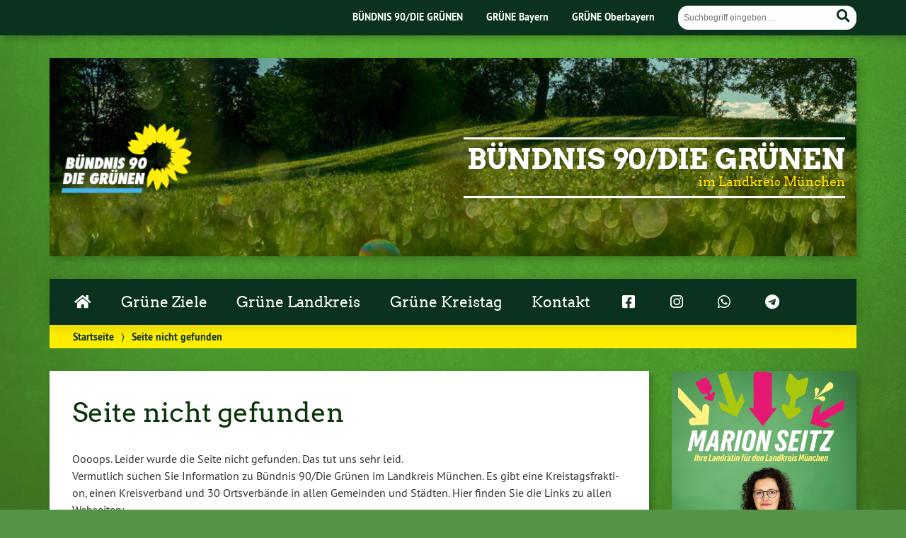

--- FILE ---
content_type: text/html; charset=UTF-8
request_url: https://gruene-ml.de/404-page/
body_size: 10901
content:
<!doctype html>

<!--[if lt IE 7]><html lang="de" class="no-js lt-ie9 lt-ie8 lt-ie7"> <![endif]-->
<!--[if (IE 7)&!(IEMobile)]><html lang="de" class="no-js lt-ie9 lt-ie8"><![endif]-->
<!--[if (IE 8)&!(IEMobile)]><html lang="de" class="no-js lt-ie9"><![endif]-->
<!--[if gt IE 8]><!--> <html lang="de" class="no-js"><!--<![endif]-->

	<head>
		<meta charset="utf-8">

		<title>Seite nicht gefunden | Bündnis 90/Die Grünen</title>


		<!-- Google Chrome Frame for IE -->
		<meta http-equiv="X-UA-Compatible" content="IE=edge,chrome=1">

		<!-- mobile  -->
		<meta name="HandheldFriendly" content="True">
		<meta name="MobileOptimized" content="320">
		<meta name="viewport" content="width=device-width, initial-scale=1.0"/>
		
		
		<!-- open graph -->
		<meta itemprop="og:site_name" content="Bündnis 90/Die Grünen">
		<meta itemprop="og:title" content="Seite nicht gefunden">
		<meta itemprop="og:type" content="article">
		<meta itemprop="og:url" content="https://gruene-ml.de/404-page/">
		<meta property="og:description" content="Seite nicht gefunden &#8211; Oooops. Leider wurde die Seite nicht gefunden. Das tut uns sehr leid. Vermutlich suchen Sie Information zu Bündnis 90/Die Grünen im Landkreis München. Es gibt eine Kreistagsfraktion, einen Kreisverband und... "/>
				
		<!-- basic meta-tags & seo-->

		<meta name="publisher" content="Bündnis 90/Die Grünen" />
		<meta name="author" content="Bündnis 90/Die Grünen" />
		<meta name="description" content="Seite nicht gefunden &#8211; Oooops. Leider wurde die Seite nicht gefunden. Das tut uns sehr leid. Vermutlich suchen Sie Information zu Bündnis 90/Die Grünen im Landkreis München. Es gibt eine Kreistagsfraktion, einen Kreisverband und... " />
		<link rel="canonical" href="https://gruene-ml.de/404-page/" />		

		<!-- icons & favicons -->
		<link rel="apple-touch-icon" href="https://gruene-ml.de/wp-content/themes/urwahl3000/lib/images/apple-icon-touch.png">
		<link rel="icon" href="https://gruene-ml.de/wp-content/themes/urwahl3000/favicon.png">
		<!--[if IE]>
			<link rel="shortcut icon" href="https://gruene-ml.de/wp-content/themes/urwahl3000/favicon.ico">
		<![endif]-->
		<!-- or, set /favicon.ico for IE10 win -->
		<meta name="msapplication-TileColor" content="#f01d4f">
		<meta name="msapplication-TileImage" content="https://gruene-ml.de/wp-content/themes/urwahl3000/lib/images/win8-tile-icon.png">
		<meta name="theme-color" content="#46962b">

		<link rel="pingback" href="https://gruene-ml.de/xmlrpc.php">

		<meta name='robots' content='max-image-preview:large' />
<link rel="alternate" type="application/rss+xml" title="Bündnis 90/Die Grünen &raquo; Feed" href="https://gruene-ml.de/feed/" />
<link rel="alternate" type="application/rss+xml" title="Bündnis 90/Die Grünen &raquo; Kommentar-Feed" href="https://gruene-ml.de/comments/feed/" />
<link rel="alternate" title="oEmbed (JSON)" type="application/json+oembed" href="https://gruene-ml.de/wp-json/oembed/1.0/embed?url=https%3A%2F%2Fgruene-ml.de%2F404-page%2F" />
<link rel="alternate" title="oEmbed (XML)" type="text/xml+oembed" href="https://gruene-ml.de/wp-json/oembed/1.0/embed?url=https%3A%2F%2Fgruene-ml.de%2F404-page%2F&#038;format=xml" />
<style id='wp-img-auto-sizes-contain-inline-css' type='text/css'>
img:is([sizes=auto i],[sizes^="auto," i]){contain-intrinsic-size:3000px 1500px}
/*# sourceURL=wp-img-auto-sizes-contain-inline-css */
</style>
<style id='wp-block-library-inline-css' type='text/css'>
:root{--wp-block-synced-color:#7a00df;--wp-block-synced-color--rgb:122,0,223;--wp-bound-block-color:var(--wp-block-synced-color);--wp-editor-canvas-background:#ddd;--wp-admin-theme-color:#007cba;--wp-admin-theme-color--rgb:0,124,186;--wp-admin-theme-color-darker-10:#006ba1;--wp-admin-theme-color-darker-10--rgb:0,107,160.5;--wp-admin-theme-color-darker-20:#005a87;--wp-admin-theme-color-darker-20--rgb:0,90,135;--wp-admin-border-width-focus:2px}@media (min-resolution:192dpi){:root{--wp-admin-border-width-focus:1.5px}}.wp-element-button{cursor:pointer}:root .has-very-light-gray-background-color{background-color:#eee}:root .has-very-dark-gray-background-color{background-color:#313131}:root .has-very-light-gray-color{color:#eee}:root .has-very-dark-gray-color{color:#313131}:root .has-vivid-green-cyan-to-vivid-cyan-blue-gradient-background{background:linear-gradient(135deg,#00d084,#0693e3)}:root .has-purple-crush-gradient-background{background:linear-gradient(135deg,#34e2e4,#4721fb 50%,#ab1dfe)}:root .has-hazy-dawn-gradient-background{background:linear-gradient(135deg,#faaca8,#dad0ec)}:root .has-subdued-olive-gradient-background{background:linear-gradient(135deg,#fafae1,#67a671)}:root .has-atomic-cream-gradient-background{background:linear-gradient(135deg,#fdd79a,#004a59)}:root .has-nightshade-gradient-background{background:linear-gradient(135deg,#330968,#31cdcf)}:root .has-midnight-gradient-background{background:linear-gradient(135deg,#020381,#2874fc)}:root{--wp--preset--font-size--normal:16px;--wp--preset--font-size--huge:42px}.has-regular-font-size{font-size:1em}.has-larger-font-size{font-size:2.625em}.has-normal-font-size{font-size:var(--wp--preset--font-size--normal)}.has-huge-font-size{font-size:var(--wp--preset--font-size--huge)}.has-text-align-center{text-align:center}.has-text-align-left{text-align:left}.has-text-align-right{text-align:right}.has-fit-text{white-space:nowrap!important}#end-resizable-editor-section{display:none}.aligncenter{clear:both}.items-justified-left{justify-content:flex-start}.items-justified-center{justify-content:center}.items-justified-right{justify-content:flex-end}.items-justified-space-between{justify-content:space-between}.screen-reader-text{border:0;clip-path:inset(50%);height:1px;margin:-1px;overflow:hidden;padding:0;position:absolute;width:1px;word-wrap:normal!important}.screen-reader-text:focus{background-color:#ddd;clip-path:none;color:#444;display:block;font-size:1em;height:auto;left:5px;line-height:normal;padding:15px 23px 14px;text-decoration:none;top:5px;width:auto;z-index:100000}html :where(.has-border-color){border-style:solid}html :where([style*=border-top-color]){border-top-style:solid}html :where([style*=border-right-color]){border-right-style:solid}html :where([style*=border-bottom-color]){border-bottom-style:solid}html :where([style*=border-left-color]){border-left-style:solid}html :where([style*=border-width]){border-style:solid}html :where([style*=border-top-width]){border-top-style:solid}html :where([style*=border-right-width]){border-right-style:solid}html :where([style*=border-bottom-width]){border-bottom-style:solid}html :where([style*=border-left-width]){border-left-style:solid}html :where(img[class*=wp-image-]){height:auto;max-width:100%}:where(figure){margin:0 0 1em}html :where(.is-position-sticky){--wp-admin--admin-bar--position-offset:var(--wp-admin--admin-bar--height,0px)}@media screen and (max-width:600px){html :where(.is-position-sticky){--wp-admin--admin-bar--position-offset:0px}}

/*# sourceURL=wp-block-library-inline-css */
</style><style id='global-styles-inline-css' type='text/css'>
:root{--wp--preset--aspect-ratio--square: 1;--wp--preset--aspect-ratio--4-3: 4/3;--wp--preset--aspect-ratio--3-4: 3/4;--wp--preset--aspect-ratio--3-2: 3/2;--wp--preset--aspect-ratio--2-3: 2/3;--wp--preset--aspect-ratio--16-9: 16/9;--wp--preset--aspect-ratio--9-16: 9/16;--wp--preset--color--black: #000000;--wp--preset--color--cyan-bluish-gray: #abb8c3;--wp--preset--color--white: #ffffff;--wp--preset--color--pale-pink: #f78da7;--wp--preset--color--vivid-red: #cf2e2e;--wp--preset--color--luminous-vivid-orange: #ff6900;--wp--preset--color--luminous-vivid-amber: #fcb900;--wp--preset--color--light-green-cyan: #7bdcb5;--wp--preset--color--vivid-green-cyan: #00d084;--wp--preset--color--pale-cyan-blue: #8ed1fc;--wp--preset--color--vivid-cyan-blue: #0693e3;--wp--preset--color--vivid-purple: #9b51e0;--wp--preset--gradient--vivid-cyan-blue-to-vivid-purple: linear-gradient(135deg,rgb(6,147,227) 0%,rgb(155,81,224) 100%);--wp--preset--gradient--light-green-cyan-to-vivid-green-cyan: linear-gradient(135deg,rgb(122,220,180) 0%,rgb(0,208,130) 100%);--wp--preset--gradient--luminous-vivid-amber-to-luminous-vivid-orange: linear-gradient(135deg,rgb(252,185,0) 0%,rgb(255,105,0) 100%);--wp--preset--gradient--luminous-vivid-orange-to-vivid-red: linear-gradient(135deg,rgb(255,105,0) 0%,rgb(207,46,46) 100%);--wp--preset--gradient--very-light-gray-to-cyan-bluish-gray: linear-gradient(135deg,rgb(238,238,238) 0%,rgb(169,184,195) 100%);--wp--preset--gradient--cool-to-warm-spectrum: linear-gradient(135deg,rgb(74,234,220) 0%,rgb(151,120,209) 20%,rgb(207,42,186) 40%,rgb(238,44,130) 60%,rgb(251,105,98) 80%,rgb(254,248,76) 100%);--wp--preset--gradient--blush-light-purple: linear-gradient(135deg,rgb(255,206,236) 0%,rgb(152,150,240) 100%);--wp--preset--gradient--blush-bordeaux: linear-gradient(135deg,rgb(254,205,165) 0%,rgb(254,45,45) 50%,rgb(107,0,62) 100%);--wp--preset--gradient--luminous-dusk: linear-gradient(135deg,rgb(255,203,112) 0%,rgb(199,81,192) 50%,rgb(65,88,208) 100%);--wp--preset--gradient--pale-ocean: linear-gradient(135deg,rgb(255,245,203) 0%,rgb(182,227,212) 50%,rgb(51,167,181) 100%);--wp--preset--gradient--electric-grass: linear-gradient(135deg,rgb(202,248,128) 0%,rgb(113,206,126) 100%);--wp--preset--gradient--midnight: linear-gradient(135deg,rgb(2,3,129) 0%,rgb(40,116,252) 100%);--wp--preset--font-size--small: 13px;--wp--preset--font-size--medium: 20px;--wp--preset--font-size--large: 36px;--wp--preset--font-size--x-large: 42px;--wp--preset--spacing--20: 0.44rem;--wp--preset--spacing--30: 0.67rem;--wp--preset--spacing--40: 1rem;--wp--preset--spacing--50: 1.5rem;--wp--preset--spacing--60: 2.25rem;--wp--preset--spacing--70: 3.38rem;--wp--preset--spacing--80: 5.06rem;--wp--preset--shadow--natural: 6px 6px 9px rgba(0, 0, 0, 0.2);--wp--preset--shadow--deep: 12px 12px 50px rgba(0, 0, 0, 0.4);--wp--preset--shadow--sharp: 6px 6px 0px rgba(0, 0, 0, 0.2);--wp--preset--shadow--outlined: 6px 6px 0px -3px rgb(255, 255, 255), 6px 6px rgb(0, 0, 0);--wp--preset--shadow--crisp: 6px 6px 0px rgb(0, 0, 0);}:where(.is-layout-flex){gap: 0.5em;}:where(.is-layout-grid){gap: 0.5em;}body .is-layout-flex{display: flex;}.is-layout-flex{flex-wrap: wrap;align-items: center;}.is-layout-flex > :is(*, div){margin: 0;}body .is-layout-grid{display: grid;}.is-layout-grid > :is(*, div){margin: 0;}:where(.wp-block-columns.is-layout-flex){gap: 2em;}:where(.wp-block-columns.is-layout-grid){gap: 2em;}:where(.wp-block-post-template.is-layout-flex){gap: 1.25em;}:where(.wp-block-post-template.is-layout-grid){gap: 1.25em;}.has-black-color{color: var(--wp--preset--color--black) !important;}.has-cyan-bluish-gray-color{color: var(--wp--preset--color--cyan-bluish-gray) !important;}.has-white-color{color: var(--wp--preset--color--white) !important;}.has-pale-pink-color{color: var(--wp--preset--color--pale-pink) !important;}.has-vivid-red-color{color: var(--wp--preset--color--vivid-red) !important;}.has-luminous-vivid-orange-color{color: var(--wp--preset--color--luminous-vivid-orange) !important;}.has-luminous-vivid-amber-color{color: var(--wp--preset--color--luminous-vivid-amber) !important;}.has-light-green-cyan-color{color: var(--wp--preset--color--light-green-cyan) !important;}.has-vivid-green-cyan-color{color: var(--wp--preset--color--vivid-green-cyan) !important;}.has-pale-cyan-blue-color{color: var(--wp--preset--color--pale-cyan-blue) !important;}.has-vivid-cyan-blue-color{color: var(--wp--preset--color--vivid-cyan-blue) !important;}.has-vivid-purple-color{color: var(--wp--preset--color--vivid-purple) !important;}.has-black-background-color{background-color: var(--wp--preset--color--black) !important;}.has-cyan-bluish-gray-background-color{background-color: var(--wp--preset--color--cyan-bluish-gray) !important;}.has-white-background-color{background-color: var(--wp--preset--color--white) !important;}.has-pale-pink-background-color{background-color: var(--wp--preset--color--pale-pink) !important;}.has-vivid-red-background-color{background-color: var(--wp--preset--color--vivid-red) !important;}.has-luminous-vivid-orange-background-color{background-color: var(--wp--preset--color--luminous-vivid-orange) !important;}.has-luminous-vivid-amber-background-color{background-color: var(--wp--preset--color--luminous-vivid-amber) !important;}.has-light-green-cyan-background-color{background-color: var(--wp--preset--color--light-green-cyan) !important;}.has-vivid-green-cyan-background-color{background-color: var(--wp--preset--color--vivid-green-cyan) !important;}.has-pale-cyan-blue-background-color{background-color: var(--wp--preset--color--pale-cyan-blue) !important;}.has-vivid-cyan-blue-background-color{background-color: var(--wp--preset--color--vivid-cyan-blue) !important;}.has-vivid-purple-background-color{background-color: var(--wp--preset--color--vivid-purple) !important;}.has-black-border-color{border-color: var(--wp--preset--color--black) !important;}.has-cyan-bluish-gray-border-color{border-color: var(--wp--preset--color--cyan-bluish-gray) !important;}.has-white-border-color{border-color: var(--wp--preset--color--white) !important;}.has-pale-pink-border-color{border-color: var(--wp--preset--color--pale-pink) !important;}.has-vivid-red-border-color{border-color: var(--wp--preset--color--vivid-red) !important;}.has-luminous-vivid-orange-border-color{border-color: var(--wp--preset--color--luminous-vivid-orange) !important;}.has-luminous-vivid-amber-border-color{border-color: var(--wp--preset--color--luminous-vivid-amber) !important;}.has-light-green-cyan-border-color{border-color: var(--wp--preset--color--light-green-cyan) !important;}.has-vivid-green-cyan-border-color{border-color: var(--wp--preset--color--vivid-green-cyan) !important;}.has-pale-cyan-blue-border-color{border-color: var(--wp--preset--color--pale-cyan-blue) !important;}.has-vivid-cyan-blue-border-color{border-color: var(--wp--preset--color--vivid-cyan-blue) !important;}.has-vivid-purple-border-color{border-color: var(--wp--preset--color--vivid-purple) !important;}.has-vivid-cyan-blue-to-vivid-purple-gradient-background{background: var(--wp--preset--gradient--vivid-cyan-blue-to-vivid-purple) !important;}.has-light-green-cyan-to-vivid-green-cyan-gradient-background{background: var(--wp--preset--gradient--light-green-cyan-to-vivid-green-cyan) !important;}.has-luminous-vivid-amber-to-luminous-vivid-orange-gradient-background{background: var(--wp--preset--gradient--luminous-vivid-amber-to-luminous-vivid-orange) !important;}.has-luminous-vivid-orange-to-vivid-red-gradient-background{background: var(--wp--preset--gradient--luminous-vivid-orange-to-vivid-red) !important;}.has-very-light-gray-to-cyan-bluish-gray-gradient-background{background: var(--wp--preset--gradient--very-light-gray-to-cyan-bluish-gray) !important;}.has-cool-to-warm-spectrum-gradient-background{background: var(--wp--preset--gradient--cool-to-warm-spectrum) !important;}.has-blush-light-purple-gradient-background{background: var(--wp--preset--gradient--blush-light-purple) !important;}.has-blush-bordeaux-gradient-background{background: var(--wp--preset--gradient--blush-bordeaux) !important;}.has-luminous-dusk-gradient-background{background: var(--wp--preset--gradient--luminous-dusk) !important;}.has-pale-ocean-gradient-background{background: var(--wp--preset--gradient--pale-ocean) !important;}.has-electric-grass-gradient-background{background: var(--wp--preset--gradient--electric-grass) !important;}.has-midnight-gradient-background{background: var(--wp--preset--gradient--midnight) !important;}.has-small-font-size{font-size: var(--wp--preset--font-size--small) !important;}.has-medium-font-size{font-size: var(--wp--preset--font-size--medium) !important;}.has-large-font-size{font-size: var(--wp--preset--font-size--large) !important;}.has-x-large-font-size{font-size: var(--wp--preset--font-size--x-large) !important;}
/*# sourceURL=global-styles-inline-css */
</style>

<style id='classic-theme-styles-inline-css' type='text/css'>
/*! This file is auto-generated */
.wp-block-button__link{color:#fff;background-color:#32373c;border-radius:9999px;box-shadow:none;text-decoration:none;padding:calc(.667em + 2px) calc(1.333em + 2px);font-size:1.125em}.wp-block-file__button{background:#32373c;color:#fff;text-decoration:none}
/*# sourceURL=/wp-includes/css/classic-themes.min.css */
</style>
<link rel='stylesheet' id='cryptx-styles-css' href='https://gruene-ml.de/wp-content/plugins/cryptx/css/cryptx.css?ver=4.0.10' type='text/css' media='all' />
<link rel='stylesheet' id='wp-cal-leaflet-css-css' href='https://gruene-ml.de/wp-content/themes/urwahl3000/functions/kal3000//map/leaflet.css?ver=6.9' type='text/css' media='all' />
<link rel='stylesheet' id='newsletter-css' href='https://gruene-ml.de/wp-content/plugins/newsletter/style.css?ver=9.1.1' type='text/css' media='all' />
<link rel='stylesheet' id='kr8-fontawesome-css' href='https://gruene-ml.de/wp-content/themes/urwahl3000/lib/fonts/fontawesome.css?ver=5.12.0' type='text/css' media='all' />
<link rel='stylesheet' id='kr8-stylesheet-css' href='https://gruene-ml.de/wp-content/themes/urwahl3000/lib/css/style.css?ver=6.9' type='text/css' media='all' />
<link rel='stylesheet' id='kr8-print-css' href='https://gruene-ml.de/wp-content/themes/urwahl3000/lib/css/print.css?ver=6.9' type='text/css' media='print' />
<link rel='stylesheet' id='kr8-fancycss-css' href='https://gruene-ml.de/wp-content/themes/urwahl3000/lib/js/libs/fancybox/jquery.fancybox.css?ver=6.9' type='text/css' media='all' />
<link rel='stylesheet' id='kr8-fancybuttoncss-css' href='https://gruene-ml.de/wp-content/themes/urwahl3000/lib/js/libs/fancybox/jquery.fancybox-buttons.css?ver=6.9' type='text/css' media='all' />
<!--[if lt IE 9]>
<link rel='stylesheet' id='kr8-ie-only-css' href='https://gruene-ml.de/wp-content/themes/urwahl3000/lib/css/ie.css?ver=6.9' type='text/css' media='all' />
<![endif]-->
<link rel='stylesheet' id='kr8-childtheme-css-css' href='https://gruene-ml.de/wp-content/themes/urwahl3000_childtheme/style.css?ver=6.9' type='text/css' media='all' />
<script type="text/javascript" src="https://gruene-ml.de/wp-content/plugins/hyphenator/Hyphenator.js?ver=5.1.5" id="hyphenator-js"></script>
<script type="text/javascript" src="https://gruene-ml.de/wp-content/plugins/hyphenator/patterns/de.js?ver=5.1.5" id="hyphenator-de-js"></script>
<script type="text/javascript" src="https://gruene-ml.de/wp-content/themes/urwahl3000/functions/kal3000//map/leaflet.js?ver=6.9" id="wp-cal-leaflet-js-js"></script>
<script type="text/javascript" src="https://gruene-ml.de/wp-content/themes/urwahl3000/lib/js/libs/modernizr.custom.min.js?ver=2.5.3" id="kr8-modernizr-js"></script>
<script type="text/javascript" src="https://gruene-ml.de/wp-includes/js/jquery/jquery.min.js?ver=3.7.1" id="jquery-core-js"></script>
<script type="text/javascript" src="https://gruene-ml.de/wp-includes/js/jquery/jquery-migrate.min.js?ver=3.4.1" id="jquery-migrate-js"></script>
<script type="text/javascript" src="https://gruene-ml.de/wp-content/themes/urwahl3000/lib/js/libs/fancybox/jquery.fancybox.pack.js?ver=2.1.4" id="kr8-fancybox-js"></script>
<script type="text/javascript" src="https://gruene-ml.de/wp-content/themes/urwahl3000/lib/js/responsiveTabs.min.js?ver=2.1.4" id="kr8-tabs-js"></script>
<link rel="canonical" href="https://gruene-ml.de/404-page/" />
<link rel='shortlink' href='https://gruene-ml.de/?p=7529' />
<!-- Analytics by WP Statistics - https://wp-statistics.com -->
<style type="text/css" id="custom-background-css">
body.custom-background { background-image: url("https://gruene-ml.de/wp-content/themes/urwahl3000/lib/images/body_bg.jpg"); background-position: center top; background-size: auto; background-repeat: repeat; background-attachment: fixed; }
</style>
	<script type="text/javascript">
	Hyphenator.config( {"minwordlength":10,"classname":"ninecol first clearfix","donthyphenateclassname":"article-header","intermediatestate":"visible","remoteloading":false,"defaultlanguage":"de"} );
	Hyphenator.addExceptions( '', 'Kreistag, Kreisverband' );
	Hyphenator.run();
</script>
		<style type="text/css" id="wp-custom-css">
			polygon:hover {
  fill: #e6007e;
}
#München:hover {
	fill: #ffffff;
}
.wald:hover {
	fill: #9a9a9a;
}
.karte_ov:hover {
	fill: #e6007e;
}

#main form label {
  font-size: 100%;
	font-weight: inherit;
	font-family: inherit;
  color: darkgreen!important;
}

#main form input[type=button] {
	background-color: #e6007e;
	font-weight: bold;
}

#main form textarea {
    width: 92%;
    height: 6em;
}

.rund {
border-radius: 100%;
-webkit-border-radius: 100%;
-moz-border-radius: 100%;
	background-color: #008939;
  border-color: #0ba1dd;
	border-style: solid;
	border-width: 5px;
}

.fancybox {
	margin-left: 5px;
}

/*
#portal {
	background: #008939;
}
#menu-hauptmenue {
	background: #008939!important;
}
*/

.nf-field ul li::before {
    content: "";
    position: absolute;
    left: -2.5em;
    width: 2em;
    text-align: right;
    color: #5dae59;
}!important;

.list-checkbox-wrap .nf-field-element li input, .list-checkbox-wrap .nf-field-element ul input, .list-image-wrap .nf-field-element li input, .list-image-wrap .nf-field-element ul input, .list-radio-wrap .nf-field-element li input, .list-radio-wrap .nf-field-element ul input {
  margin-right: 50px;
}!important;

.nf-field-label {
}

.nf-label-span,
		label {
			font-size: 100%;
  		font-weight: inherit!important;
  		font-family: inherit!important;
  		color: darkgreen !important;
    }
}

.custom-table {
  display: flex;
  flex-direction: column;
}
  
  .table-row {
    display: flex;
  }
  
  .table-cell {
    flex: 1;
    padding: 10px;
    border: 1px solid #ccc;
  }		</style>
		<style id="sccss">/* Füge hier dein eigenes CSS ein */

#header h2 {
  display: inline;		
}

.profile-picture {
		border-radius: 50%;
}

.submit-button {
  background-color: #e6007e !important;
  border: none;
  color: #ffffff;
  padding: 15px 32px;
  text-align: center;
  text-decoration: none;
  display: inline-block;
  font-size: 16px;
}

li.menu-item a i {  display: inline-block;
  font: normal normal normal 14px/1 FontAwesome;
    font-size: 14px;
  font-size: inherit;
  text-rendering: auto;
  -webkit-font-smoothing: antialiased;
  -moz-osx-font-smoothing: grayscale;
  transform: translate(0, 0);
}

/**#header .hgroup,
#logo img {
		display: none;
}

#header {
Min-height: 280px;
}*//

</style>		
		<!--[if lt IE 9]>
			<script src="https://gruene-ml.de/wp-content/themes/urwahl3000/lib/js/responsive.js"></script>
		<![endif]-->
		
		<style>#header.widthimg {margin: 0;background: url(https://gruene-ml.de/wp-content/uploads/2023/10/cropped-Headerbild_ohne-1.jpg) top center no-repeat;background-size: cover;}</style>
		
	</head>

	<body class="wp-singular page-template-default page page-id-7529 custom-background wp-theme-urwahl3000 wp-child-theme-urwahl3000_childtheme">
	
		<nav class="unsichtbar"><h6>Sprungmarken dieser Website</h6><ul>
			<li><a href="#content">Direkt zum Inhalt</a></li>
			<li><a href="#nav-main">Zur Navigation</a></li>
			<li><a href="#sidebar1">Seitenleiste mit weiterführenden Informationen</a></li>
			<li><a href="#footer">Zum Fußbereich</a></li>
		</ul></nav>
		
				
		<section id="portal">
			<div class="inner">
				<nav role="navigation" id="nav-portal"><h6 class="unsichtbar">Links zu ähnlichen Websites:</h6>
					<ul id="menu-kopfzeile" class="navigation"><li id="menu-item-48" class="menu-item menu-item-type-custom menu-item-object-custom menu-item-48"><a href="http://www.gruene.de">BÜNDNIS 90/DIE GRÜNEN</a></li>
<li id="menu-item-49" class="menu-item menu-item-type-custom menu-item-object-custom menu-item-49"><a href="http://www.gruene-bayern.de">GRÜNE Bayern</a></li>
<li id="menu-item-47" class="menu-item menu-item-type-custom menu-item-object-custom menu-item-47"><a href="http://www.gruene-oberbayern.de">GRÜNE Oberbayern</a></li>
</ul>				</nav>

				<section class="suche"><h6 class="unsichtbar">Suchformular</h6><form role="search" method="get" class="searchform" action="https://gruene-ml.de/" >
	<label for="search">Der Suchbegriff nach dem die Website durchsucht werden soll.</label>
	<input type="text" name="s" id="search" value="" placeholder="Suchbegriff eingeben ..." />
	<button type="submit" class="button-submit">
				<span class="fas fa-search"></span> <span class="text">Suchen</span>
			</button>
	</form></section>
							</div>
		</section>
			
		
		<div id="wrap">
			
															<header id="header" class="pos widthimg" role="banner">
			
									<p id="logo"><a href="https://gruene-ml.de/" title="Zur Startseite"><img src="
					https://gruene-ml.de/wp-content/themes/urwahl3000_childtheme/lib/images/logo.png" width="185" height="100" alt="Bündnis 90/Die Grünen"></a></p>
					
					<div class="hgroup">
						<h1 id="site-title"><span><a href="https://gruene-ml.de/" title="Bündnis 90/Die Grünen" rel="home">Bündnis 90/Die Grünen</a></span></h1>
												<h2 id="site-description">im Landkreis München</h2>
											</div>
																
				<section class="suche"><h6 class="unsichtbar">Suchformular</h6><form role="search" method="get" class="searchform" action="https://gruene-ml.de/" >
	<label for="search">Der Suchbegriff nach dem die Website durchsucht werden soll.</label>
	<input type="text" name="s" id="search" value="" placeholder="Suchbegriff eingeben ..." />
	<button type="submit" class="button-submit">
				<span class="fas fa-search"></span> <span class="text">Suchen</span>
			</button>
	</form></section>
							</header>

							
			<nav class="mobile-switch"><ul><li class="first"><a id="switch-menu" href="#menu"><span class="fas fa-bars"></span><span class="hidden">Menü</span></a></li><li class="last"><a id="switch-search" href="#search"><span class="fas fa-search"></span><span class="hidden">Suche</span></a></li></ul></nav>

			
			<section class="navwrap">
				<nav role="navigation" class="pos" id="nav-main"><h6 class="unsichtbar">Hauptmenü:</h6>
					<ul id="menu-hauptmenue" class="navigation clearfix"><li id="menu-item-7052" class="menu-item menu-item-type-custom menu-item-object-custom menu-item-home menu-item-7052"><a href="https://gruene-ml.de"><span class="fas fa-home fa-fw"></span></a></li>
<li id="menu-item-9576" class="menu-item menu-item-type-post_type menu-item-object-page menu-item-has-children menu-item-9576"><a href="https://gruene-ml.de/gruene-ziele/">Grüne Ziele</a>
<ul class="sub-menu">
	<li id="menu-item-9577" class="menu-item menu-item-type-post_type menu-item-object-page menu-item-9577"><a href="https://gruene-ml.de/energie-umwelt/">Energie &amp; Umwelt</a></li>
	<li id="menu-item-9578" class="menu-item menu-item-type-post_type menu-item-object-page menu-item-9578"><a href="https://gruene-ml.de/mobilitaet-lebensqualitaet/">Mobilität &amp; Lebensqualität</a></li>
	<li id="menu-item-9579" class="menu-item menu-item-type-post_type menu-item-object-page menu-item-9579"><a href="https://gruene-ml.de/zusammenhalt-familie/">Zusammenhalt &amp; Familie</a></li>
	<li id="menu-item-9580" class="menu-item menu-item-type-post_type menu-item-object-page menu-item-9580"><a href="https://gruene-ml.de/demokratie-transparenz/">Demokratie &amp; Transparenz</a></li>
</ul>
</li>
<li id="menu-item-17437" class="menu-item menu-item-type-post_type menu-item-object-page menu-item-has-children menu-item-17437"><a href="https://gruene-ml.de/gruener-landkreis/">Grüne Landkreis</a>
<ul class="sub-menu">
	<li id="menu-item-16415" class="menu-item menu-item-type-custom menu-item-object-custom menu-item-16415"><a href="https://gruene-ml.de/kreisvorstand">Vorstand</a></li>
	<li id="menu-item-11115" class="menu-item menu-item-type-post_type menu-item-object-page menu-item-11115"><a href="https://gruene-ml.de/gruener-landkreis/">Grüne Ortsverbände</a></li>
	<li id="menu-item-1730" class="menu-item menu-item-type-post_type menu-item-object-page menu-item-1730"><a href="https://gruene-ml.de/kreisrundbrief-mitgliedermagazin/">Kreisrundbrief – unser Mitgliedermagazin</a></li>
</ul>
</li>
<li id="menu-item-4368" class="menu-item menu-item-type-taxonomy menu-item-object-category menu-item-has-children menu-item-4368"><a href="https://gruene-ml.de/category/kreistagsfraktion/">Grüne Kreistag</a>
<ul class="sub-menu">
	<li id="menu-item-9777" class="menu-item menu-item-type-post_type menu-item-object-page menu-item-9777"><a href="https://gruene-ml.de/kreistagsfraktion-2020/">Kreistagsfraktion</a></li>
	<li id="menu-item-430" class="menu-item menu-item-type-taxonomy menu-item-object-category menu-item-430"><a href="https://gruene-ml.de/category/kreistagsfraktion/kreistag-initiativen/">Anträge und Initiativen</a></li>
</ul>
</li>
<li id="menu-item-90" class="menu-item menu-item-type-post_type menu-item-object-page menu-item-has-children menu-item-90"><a href="https://gruene-ml.de/kontakt/">Kontakt</a>
<ul class="sub-menu">
	<li id="menu-item-6465" class="menu-item menu-item-type-post_type menu-item-object-page menu-item-6465"><a href="https://gruene-ml.de/mitglied-werden/">Mitglied werden</a></li>
	<li id="menu-item-14012" class="menu-item menu-item-type-post_type menu-item-object-page menu-item-14012"><a href="https://gruene-ml.de/ombudsstelle/">Ombudsstelle</a></li>
	<li id="menu-item-9177" class="menu-item menu-item-type-post_type menu-item-object-page menu-item-9177"><a href="https://gruene-ml.de/presse/">Presse</a></li>
	<li id="menu-item-8713" class="menu-item menu-item-type-post_type menu-item-object-page menu-item-8713"><a href="https://gruene-ml.de/newsletter/">Newsletter</a></li>
	<li id="menu-item-6471" class="menu-item menu-item-type-post_type menu-item-object-page menu-item-6471"><a href="https://gruene-ml.de/spenden/">Spenden</a></li>
</ul>
</li>
<li id="menu-item-7395" class="menu-item menu-item-type-custom menu-item-object-custom menu-item-7395"><a href="https://www.facebook.com/GrueneML/?sk=h_chr"><span class="fab fa-facebook-square fa-fw"></span></a></li>
<li id="menu-item-11117" class="menu-item menu-item-type-custom menu-item-object-custom menu-item-11117"><a href="https://www.instagram.com/gruenemucland"><span class="fab fa-instagram fa-fw"></span></a></li>
<li id="menu-item-19572" class="menu-item menu-item-type-custom menu-item-object-custom menu-item-19572"><a href="https://www.whatsapp.com/channel/0029Vb6doGa1HsprCpjZfx0B"><span class="fab fa-whatsapp fa-fw"></span></a></li>
<li id="menu-item-19573" class="menu-item menu-item-type-custom menu-item-object-custom menu-item-19573"><a href="https://t.me/gruenemuenchenland"><span class="fab fa-telegram fa-fw"></span></a></li>
</ul>				</nav>
				<div id="breadcrumb"><a href="https://gruene-ml.de">Startseite</a> <span class="delimiter">&rang;</span> <span class="current">Seite nicht gefunden</span></div>
							</section>

			
			<section id="content">
				<div class="inner wrap clearfix">
			
			<div id="main" class="ninecol first clearfix" role="main">

	
				 

					     
						 						
						<article id="post-7529" class="clearfix post-7529 page type-page status-publish hentry" role="article" itemscope itemtype="http://schema.org/BlogPosting">
						
							<header class="article-header">
								 <h1 class="page-title" itemprop="headline">Seite nicht gefunden</h1>
							</header>

							<section class="entry-content clearfix" itemprop="articleBody">
								<div>Oooops. Leider wurde die Seite nicht gefunden. Das tut uns sehr leid.</div>
<div></div>
<div>Vermutlich suchen Sie Information zu Bündnis 90/Die Grünen im Landkreis München. Es gibt eine Kreistagsfraktion, einen Kreisverband und 30 Ortsverbände in allen Gemeinden und Städten. Hier finden Sie die Links zu allen Webseiten:</div>
<ul>
<li><a href="https://gruene-ml.de">Kreisverband München Land</a></li>
<li><a href="https://gruene-ml.de/kreistagsfraktion-2020">Kreistagsfraktion</a></li>
<li>Ortsverband <a href="https://gruene-aschheim.de">Aschheim/Dornach</a></li>
<li>Ortsverband <a href="https://gruene-ml.de/aying/" target="_blank" rel="noopener noreferrer">Aying</a></li>
<li>Ortsverband <a href="https://gruene-baierbrunn.de" target="_blank" rel="noopener noreferrer">Baierbrunn</a></li>
<li>Ortsverband <a href="https://gruene-brunnthal.de">Brunnthal</a></li>
<li>Ortsverband <a href="https://gruene-feldkirchen.de">Feldkirchen</a></li>
<li>Ortsverband <a href="https://gruene-garching.de">Garching</a></li>
<li>Ortsverband <a href="https://gruene-graefelfing.de">Gräfelfing</a></li>
<li>Ortsverband <a href="https://gruene-grasbrunn.de">Grasbrunn</a></li>
<li>Ortsverband <a href="https://gruene-gruenwald.de">Grünwald</a></li>
<li>Ortsverband <a href="https://gruene-haar.de">Haar</a></li>
<li>Ortsverband <a href="https://gruene-hohenbrunn.de">Hohenbrunn</a></li>
<li>Ortsverband <a href="https://gruene-hoehenkirchen.de">Hoehenkirchen</a></li>
<li>Ortsverband <a href="http://gruene-ismaning.de">Ismaning</a></li>
<li>Ortsverband <a href="https://gruene-ml.de/kirchheim/">Kirchheim</a></li>
<li>Ortsverband <a href="https://gruene-neubiberg.de">Neubiberg</a></li>
<li>Ortsverband <a href="https://gruene-neuried.de">Neuried</a></li>
<li>Ortsverband <a href="https://gruene-oberhaching.de">Oberhaching</a></li>
<li>Ortsverband <a href="https://gruene-oberschleissheim.de">Oberschleissheim</a></li>
<li>Ortsverband <a href="https://gruene-ottobrunn.de">Ottobrunn</a></li>
<li>Ortsverband <a href="https://gruene-planegg.de">Planegg</a></li>
<li>Ortsverband <a href="http://pullach-gruene.de/">Pullach</a></li>
<li>Ortsverband <a href="https://gruene-putzbrunn.de">Putzbrunn</a></li>
<li>Ortsverband <a href="https://gruene-sauerlach.de">Sauerlach</a></li>
<li>Ortsverband <a href="https://gruene-schaeftlarn.de">Schaeftlarn</a></li>
<li>Ortsverband <a href="https://gruene-strasslach.de">Strasslach</a></li>
<li>Ortsverband <a href="http://gruene-taufkirchen.de">Taufkirchen</a></li>
<li>Ortsverband <a href="https://gruene-unterfoehring.de">Unterföhring</a></li>
<li>Ortsverband <a href="https://gruene-unterhaching.de">Unterhaching</a></li>
<li>Ortsverband <a href="https://gruene-ush.de">Unterschleissheim</a></li>
</ul>
<p>Wir hoffen, dass Sie fündig geworden sind.</p>

							</section>
					
						</article>
						
										    
					    
<!-- You can start editing here. -->

<div class="responsive-tabs comment-tabs">
	
	
		
	
		

</div><script>jQuery(document).ready(function() { RESPONSIVEUI.responsiveTabs(); }) </script>					
					    			
    		</div> 
    
							<div id="sidebar1" class="sidebar threecol last clearfix" role="complementary">
					

											<ul>
						
		<li id="widget_sp_image-34" class="widget widget_sp_image"><a href="https://marion-seitz.de" target="_blank" class="widget_sp_image-image-link"><img width="900" height="1200" class="attachment-full" style="max-width: 100%;" srcset="https://gruene-ml.de/wp-content/uploads/2026/01/Veranstaltung-2.png 900w, https://gruene-ml.de/wp-content/uploads/2026/01/Veranstaltung-2-400x533.png 400w, https://gruene-ml.de/wp-content/uploads/2026/01/Veranstaltung-2-800x1067.png 800w, https://gruene-ml.de/wp-content/uploads/2026/01/Veranstaltung-2-768x1024.png 768w, https://gruene-ml.de/wp-content/uploads/2026/01/Veranstaltung-2-113x150.png 113w" sizes="(max-width: 900px) 100vw, 900px" src="https://gruene-ml.de/wp-content/uploads/2026/01/Veranstaltung-2.png" /></a></li>
		<li id="widget_sp_image-12" class="widget widget_sp_image"><a href="https://www.gruene-ml.de/wahl26" target="_blank" class="widget_sp_image-image-link"><img width="900" height="1200" alt="Alle Informationen zur Kommunalwahl" class="attachment-full aligncenter" style="max-width: 100%;" srcset="https://gruene-ml.de/wp-content/uploads/2026/01/kw26-flyer.png 900w, https://gruene-ml.de/wp-content/uploads/2026/01/kw26-flyer-400x533.png 400w, https://gruene-ml.de/wp-content/uploads/2026/01/kw26-flyer-800x1067.png 800w, https://gruene-ml.de/wp-content/uploads/2026/01/kw26-flyer-768x1024.png 768w, https://gruene-ml.de/wp-content/uploads/2026/01/kw26-flyer-113x150.png 113w" sizes="(max-width: 900px) 100vw, 900px" src="https://gruene-ml.de/wp-content/uploads/2026/01/kw26-flyer.png" /></a></li>
		<li id="kal3000_termine_liste_widget-3" class="widget widget_kal3000_termine_liste_widget">
	<h3 class="widgettitle">Termine</h3>		<ul>
							<li class="clearfix post-20369 termine type-termine status-publish hentry termine_type-kv">
					

<div class='termin_meta_kurz'>
<span class="termin_wochentag_kurz">Samstag</span><span class="termin_datum_kurz">31.01.2026</span><span class="termin_ort_kurz">85521 Ottobrunn</span>
</div><!-- /meta -->
					<h4><a href="https://gruene-ml.de/termin/frauenfruehstueck-ehrenamt-mit-claudia-koehler-marion-seitz/">Frauenfrühstück &#8220;Ehrenamt&#8221; mit Claudia Köhler &#038; Marion Seitz in Ottobrunn</a></h4>
				</li>
							<li class="clearfix post-19995 termine type-termine status-publish has-post-thumbnail hentry termine_type-alle termine_type-kv termine_type-ov-pullach">
					

<div class='termin_meta_kurz'>
<span class="termin_wochentag_kurz">Mittwoch</span><span class="termin_datum_kurz">04.02.2026</span><span class="termin_ort_kurz">82049 Pullach (in direkter Nähe zur S-Bahn)</span>
</div><!-- /meta -->
					<h4><a href="https://gruene-ml.de/termin/kreisversammlung-im-februar-4-2/">Kreisversammlung im Februar mit Toni Hofreiter in Pullach</a></h4>
				</li>
							<li class="clearfix post-20555 termine type-termine status-publish has-post-thumbnail hentry termine_type-ov-neuried">
					

<div class='termin_meta_kurz'>
<span class="termin_wochentag_kurz">Donnerstag</span><span class="termin_datum_kurz">05.02.2026</span><span class="termin_ort_kurz">82061 Neuried</span>
</div><!-- /meta -->
					<h4><a href="https://gruene-ml.de/termin/neues-leben-fuer-das-alte-rathaus-gemeinsam-anpacken-mit-jojo-becher/">&#8220;Gemeinsam anpacken&#8221; mit Jojo Becher in Neuried</a></h4>
				</li>
							<li class="clearfix post-20558 termine type-termine status-publish hentry termine_type-ov-unterfoehring">
					

<div class='termin_meta_kurz'>
<span class="termin_wochentag_kurz">Sonntag</span><span class="termin_datum_kurz">08.02.2026</span><span class="termin_ort_kurz">85774 Unterföhring</span>
</div><!-- /meta -->
					<h4><a href="https://gruene-ml.de/termin/fruehshoppen-im-buergerhaus-mit-toni-hofreiter/">Frühshoppen mit Toni Hofreiter in Unterföhring</a></h4>
				</li>
							<li class="clearfix post-20565 termine type-termine status-publish hentry">
					

<div class='termin_meta_kurz'>
<span class="termin_wochentag_kurz">Sonntag</span><span class="termin_datum_kurz">08.02.2026</span><span class="termin_ort_kurz">85640 Putzbrunn</span>
</div><!-- /meta -->
					<h4><a href="https://gruene-ml.de/termin/neujahrsempfang-putzbrunn-mit-toni-hofreiter-marion-seitz/">Neujahrsempfang Putzbrunn mit Toni Hofreiter &#038; Marion Seitz</a></h4>
				</li>
			</ul></li>
		<li id="text-2" class="widget widget_text">			<div class="textwidget"><a href="https://gruene-ml.de/gruene-termine-landkreis-muenchen/" title="Alle Termine">Alle Termine auf einen Blick</a></div>
		</li>
		<li id="widget_sp_image-31" class="widget widget_sp_image"><a href="https://claudia-koehler-bayern.de" target="_blank" class="widget_sp_image-image-link"><img width="540" height="540" alt="Link zu den Terminen von Claudia Köhler MdL" class="attachment-full" style="max-width: 100%;" srcset="https://gruene-ml.de/wp-content/uploads/2025/05/Termine_von_Claudia.png 540w, https://gruene-ml.de/wp-content/uploads/2025/05/Termine_von_Claudia-400x400.png 400w, https://gruene-ml.de/wp-content/uploads/2025/05/Termine_von_Claudia-150x150.png 150w" sizes="(max-width: 540px) 100vw, 540px" src="https://gruene-ml.de/wp-content/uploads/2025/05/Termine_von_Claudia.png" /></a></li>
		<li id="widget_sp_image-33" class="widget widget_sp_image"><a href="https://markus-buechler.de/termine/" target="_blank" class="widget_sp_image-image-link"><img width="540" height="540" alt="Link zu den Terminen von Markus Büchler MdL" class="attachment-full" style="max-width: 100%;" srcset="https://gruene-ml.de/wp-content/uploads/2025/05/Termine_von_Markus.png 540w, https://gruene-ml.de/wp-content/uploads/2025/05/Termine_von_Markus-400x400.png 400w, https://gruene-ml.de/wp-content/uploads/2025/05/Termine_von_Markus-150x150.png 150w" sizes="(max-width: 540px) 100vw, 540px" src="https://gruene-ml.de/wp-content/uploads/2025/05/Termine_von_Markus.png" /></a></li>
		<li id="widget_sp_image-10" class="widget widget_sp_image"><a href="https://gruene-ml.de/mitglied-werden/" target="_self" class="widget_sp_image-image-link" title="Zum Beitrittsformular"><img width="900" height="1200" alt="Mitglied werden" class="attachment-full aligncenter" style="max-width: 100%;" srcset="https://gruene-ml.de/wp-content/uploads/2023/05/ML-Mitgliedschaft-1200x900-1.jpg 900w, https://gruene-ml.de/wp-content/uploads/2023/05/ML-Mitgliedschaft-1200x900-1-400x533.jpg 400w, https://gruene-ml.de/wp-content/uploads/2023/05/ML-Mitgliedschaft-1200x900-1-800x1067.jpg 800w, https://gruene-ml.de/wp-content/uploads/2023/05/ML-Mitgliedschaft-1200x900-1-768x1024.jpg 768w, https://gruene-ml.de/wp-content/uploads/2023/05/ML-Mitgliedschaft-1200x900-1-113x150.jpg 113w" sizes="(max-width: 900px) 100vw, 900px" src="https://gruene-ml.de/wp-content/uploads/2023/05/ML-Mitgliedschaft-1200x900-1.jpg" /></a></li>
		<li id="widget_sp_image-21" class="widget widget_sp_image"><a href="https://gruene-ml.de/spenden/" target="_blank" class="widget_sp_image-image-link"><img width="900" height="1200" alt="Spende hier." class="attachment-full" style="max-width: 100%;" srcset="https://gruene-ml.de/wp-content/uploads/2023/05/ML-Spende1200x900.jpg 900w, https://gruene-ml.de/wp-content/uploads/2023/05/ML-Spende1200x900-400x533.jpg 400w, https://gruene-ml.de/wp-content/uploads/2023/05/ML-Spende1200x900-800x1067.jpg 800w, https://gruene-ml.de/wp-content/uploads/2023/05/ML-Spende1200x900-768x1024.jpg 768w, https://gruene-ml.de/wp-content/uploads/2023/05/ML-Spende1200x900-113x150.jpg 113w" sizes="(max-width: 900px) 100vw, 900px" src="https://gruene-ml.de/wp-content/uploads/2023/05/ML-Spende1200x900.jpg" /></a></li>
		<li id="widget_sp_image-20" class="widget widget_sp_image"><a href="http://www.gribs.net/" target="_blank" class="widget_sp_image-image-link" title="GRIBS: Service für gute Kommunalpolitik"><img width="1080" height="1080" alt="GRIBS: Service für gute Kommunalpolitik" class="attachment-full" style="max-width: 100%;" srcset="https://gruene-ml.de/wp-content/uploads/2021/02/GRIBS.jpg 1080w, https://gruene-ml.de/wp-content/uploads/2021/02/GRIBS-400x400.jpg 400w, https://gruene-ml.de/wp-content/uploads/2021/02/GRIBS-800x800.jpg 800w, https://gruene-ml.de/wp-content/uploads/2021/02/GRIBS-150x150.jpg 150w, https://gruene-ml.de/wp-content/uploads/2021/02/GRIBS-768x768.jpg 768w" sizes="(max-width: 1080px) 100vw, 1080px" src="https://gruene-ml.de/wp-content/uploads/2021/02/GRIBS.jpg" /></a></li>						</ul>
					
				</div>							</div>
			</section>
			<footer id="footer" role="contentinfo">
				<div class="inner wrap clearfix">
							
					<section class="sidebar cleafix">
						<ul>
													</ul>	
					</section>
					<nav role="navigation">
						<ul id="menu-fusszeile" class="navigation clearfix nav-footer"><li id="menu-item-120" class="menu-item menu-item-type-post_type menu-item-object-page menu-item-120"><a href="https://gruene-ml.de/gruene-termine-landkreis-muenchen/">Alle Termine</a></li>
<li id="menu-item-111" class="menu-item menu-item-type-custom menu-item-object-custom menu-item-111"><a href="http://www.toni-hofreiter.de">Anton Hofreiter MdB</a></li>
<li id="menu-item-6332" class="menu-item menu-item-type-custom menu-item-object-custom menu-item-6332"><a href="https://markus-buechler.de/">Markus Büchler MdL</a></li>
<li id="menu-item-6333" class="menu-item menu-item-type-custom menu-item-object-custom menu-item-6333"><a href="http://www.claudia-koehler-bayern.de/">Claudia Köhler MdL</a></li>
<li id="menu-item-400" class="menu-item menu-item-type-post_type menu-item-object-page menu-item-400"><a href="https://gruene-ml.de/spenden/">Du möchtest die Grünen unterstützen?</a></li>
<li id="menu-item-19719" class="menu-item menu-item-type-post_type menu-item-object-page menu-item-19719"><a href="https://gruene-ml.de/newsletter/">Newsletter</a></li>
<li id="menu-item-8571" class="menu-item menu-item-type-post_type menu-item-object-page menu-item-8571"><a href="https://gruene-ml.de/satzung/">Satzung</a></li>
<li id="menu-item-19718" class="menu-item menu-item-type-post_type menu-item-object-page menu-item-19718"><a href="https://gruene-ml.de/jobs/">Jobs – Offene Stellen</a></li>
<li id="menu-item-5212" class="menu-item menu-item-type-post_type menu-item-object-page menu-item-privacy-policy menu-item-5212"><a rel="privacy-policy" href="https://gruene-ml.de/datenschutz/">Datenschutz</a></li>
<li id="menu-item-56" class="menu-item menu-item-type-post_type menu-item-object-page menu-item-56"><a href="https://gruene-ml.de/impressum/">Impressum</a></li>
<li id="menu-item-20654" class="menu-item menu-item-type-post_type menu-item-object-page menu-item-20654"><a href="https://gruene-ml.de/transparenz/">Transparenz</a></li>
</ul>					</nav>

					<nav class="kopfzeile-mobile nav-footer" role="navigation">
						<ul id="menu-kopfzeile-1" class="navigation"><li class="menu-item menu-item-type-custom menu-item-object-custom menu-item-48"><a href="http://www.gruene.de">BÜNDNIS 90/DIE GRÜNEN</a></li>
<li class="menu-item menu-item-type-custom menu-item-object-custom menu-item-49"><a href="http://www.gruene-bayern.de">GRÜNE Bayern</a></li>
<li class="menu-item menu-item-type-custom menu-item-object-custom menu-item-47"><a href="http://www.gruene-oberbayern.de">GRÜNE Oberbayern</a></li>
</ul>					</nav>

				</div> <!-- end #inner-footer -->
				
			</footer> 
			<p class="copyright">Diese Seite nutzt das freie Wordpress-Theme <a href="https://www.urwahl3000.de/">Urwahl3000</a>. Erstellt mit <span class="heart">❤</span> von <a href="https://www.modulbuero.de">Design & Kommunikation im modulbüro</a>.</p>
			
		</div> 
		<p id="back-top"><a href="#header" title="Zum Seitenanfang springen"><span>↑</span></a></p>

		<script type="speculationrules">
{"prefetch":[{"source":"document","where":{"and":[{"href_matches":"/*"},{"not":{"href_matches":["/wp-*.php","/wp-admin/*","/wp-content/uploads/*","/wp-content/*","/wp-content/plugins/*","/wp-content/themes/urwahl3000_childtheme/*","/wp-content/themes/urwahl3000/*","/*\\?(.+)"]}},{"not":{"selector_matches":"a[rel~=\"nofollow\"]"}},{"not":{"selector_matches":".no-prefetch, .no-prefetch a"}}]},"eagerness":"conservative"}]}
</script>
<script type="text/javascript" id="cryptx-js-js-extra">
/* <![CDATA[ */
var cryptxConfig = {"iterations":"10000","keyLength":"32","ivLength":"16","saltLength":"16","cipher":"aes-256-gcm"};
//# sourceURL=cryptx-js-js-extra
/* ]]> */
</script>
<script type="text/javascript" src="https://gruene-ml.de/wp-content/plugins/cryptx/js/cryptx.min.js?ver=4.0.10" id="cryptx-js-js"></script>
<script type="text/javascript" id="newsletter-js-extra">
/* <![CDATA[ */
var newsletter_data = {"action_url":"https://gruene-ml.de/wp-admin/admin-ajax.php"};
//# sourceURL=newsletter-js-extra
/* ]]> */
</script>
<script type="text/javascript" src="https://gruene-ml.de/wp-content/plugins/newsletter/main.js?ver=9.1.1" id="newsletter-js"></script>
<script type="text/javascript" id="wp-statistics-tracker-js-extra">
/* <![CDATA[ */
var WP_Statistics_Tracker_Object = {"requestUrl":"https://gruene-ml.de/wp-json/wp-statistics/v2","ajaxUrl":"https://gruene-ml.de/wp-admin/admin-ajax.php","hitParams":{"wp_statistics_hit":1,"source_type":"page","source_id":7529,"search_query":"","signature":"f7ca41cd88effff42458d44bc1867fa2","endpoint":"hit"},"option":{"dntEnabled":"1","bypassAdBlockers":"","consentIntegration":{"name":null,"status":[]},"isPreview":false,"userOnline":false,"trackAnonymously":false,"isWpConsentApiActive":false,"consentLevel":""},"isLegacyEventLoaded":"","customEventAjaxUrl":"https://gruene-ml.de/wp-admin/admin-ajax.php?action=wp_statistics_custom_event&nonce=5b839dad9a","onlineParams":{"wp_statistics_hit":1,"source_type":"page","source_id":7529,"search_query":"","signature":"f7ca41cd88effff42458d44bc1867fa2","action":"wp_statistics_online_check"},"jsCheckTime":"60000"};
//# sourceURL=wp-statistics-tracker-js-extra
/* ]]> */
</script>
<script type="text/javascript" src="https://gruene-ml.de/wp-content/plugins/wp-statistics/assets/js/tracker.js?ver=14.16" id="wp-statistics-tracker-js"></script>
<script type="text/javascript" src="https://gruene-ml.de/wp-content/themes/urwahl3000/lib/js/scripts.js?ver=6.9" id="kr8-js-js"></script>

	</body>
</html>
